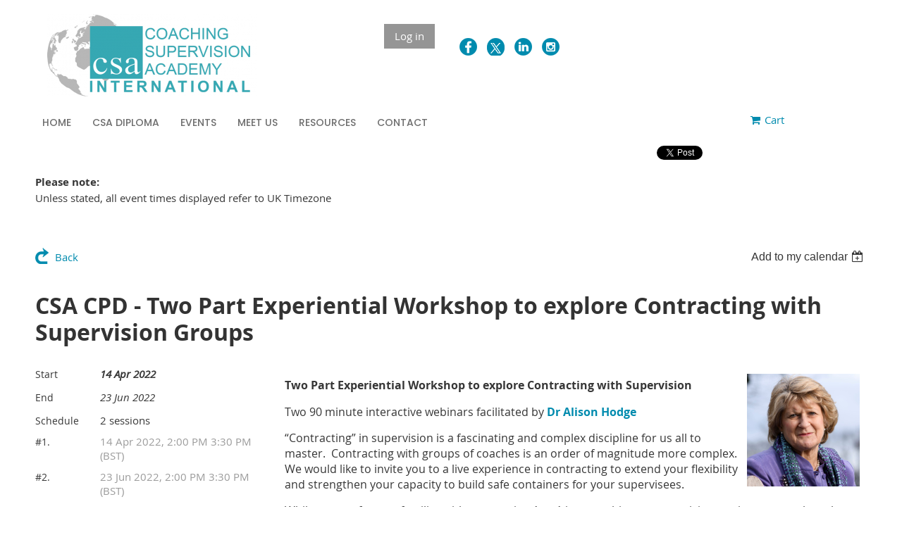

--- FILE ---
content_type: text/html; charset=utf-8
request_url: https://csasupervisors.com/event-4700915
body_size: 11159
content:
<!DOCTYPE html>
<!--[if lt IE 7 ]><html lang="en" class="no-js ie6 "><![endif]-->
<!--[if IE 7 ]><html lang="en" class="no-js ie7 "> <![endif]-->
<!--[if IE 8 ]><html lang="en" class="no-js ie8 "> <![endif]-->
<!--[if IE 9 ]><html lang="en" class="no-js ie9 "><![endif]-->
<!--[if (gt IE 9)|!(IE)]><!--><html lang="en" class="no-js "> <!--<![endif]-->
  <head id="Head1">
		<link rel="stylesheet" type="text/css" href="https://kit-pro.fontawesome.com/releases/latest/css/pro.min.css" />
<meta name="viewport" content="width=device-width, initial-scale=1.0">
<link href="https://csasupervisors.com/BuiltTheme/whiteboard_maya_blue.v3.0/1fe9e884/Styles/combined.css" rel="stylesheet" type="text/css" /><link href="https://csasupervisors.com/resources/theme/customStyles.css?t=637735249319830000" rel="stylesheet" type="text/css" /><link href="https://csasupervisors.com/resources/theme/user.css?t=638199247520000000" rel="stylesheet" type="text/css" /><link href="https://live-sf.wildapricot.org/WebUI/built9.12.1-8e232c8/scripts/public/react/index-84b33b4.css" rel="stylesheet" type="text/css" /><link href="https://live-sf.wildapricot.org/WebUI/built9.12.1-8e232c8/css/shared/ui/shared-ui-compiled.css" rel="stylesheet" type="text/css" /><script type="text/javascript" language="javascript" id="idJavaScriptEnvironment">var bonaPage_BuildVer='9.12.1-8e232c8';
var bonaPage_AdminBackendUrl = '/admin/';
var bonaPage_StatRes='https://live-sf.wildapricot.org/WebUI/';
var bonaPage_InternalPageType = { isUndefinedPage : false,isWebPage : false,isAdminPage : false,isDialogPage : false,isSystemPage : true,isErrorPage : false,isError404Page : false };
var bonaPage_PageView = { isAnonymousView : true,isMemberView : false,isAdminView : false };
var WidgetMode = 0;
var bonaPage_IsUserAnonymous = true;
var bonaPage_ThemeVer='1fe9e884638199247520000000637735249319830000'; var bonaPage_ThemeId = 'whiteboard_maya_blue.v3.0'; var bonaPage_ThemeVersion = '3.0';
var bonaPage_id='18008'; version_id='';
if (bonaPage_InternalPageType && (bonaPage_InternalPageType.isSystemPage || bonaPage_InternalPageType.isWebPage) && window.self !== window.top) { var success = true; try { var tmp = top.location.href; if (!tmp) { top.location = self.location; } } catch (err) { try { if (self != top) { top.location = self.location; } } catch (err) { try { if (self != top) { top = self; } success = false; } catch (err) { success = false; } } success = false; } if (!success) { window.onload = function() { document.open('text/html', 'replace'); document.write('<ht'+'ml><he'+'ad></he'+'ad><bo'+'dy><h1>Wrong document context!</h1></bo'+'dy></ht'+'ml>'); document.close(); } } }
try { function waMetricsGlobalHandler(args) { if (WA.topWindow.waMetricsOuterGlobalHandler && typeof(WA.topWindow.waMetricsOuterGlobalHandler) === 'function') { WA.topWindow.waMetricsOuterGlobalHandler(args); }}} catch(err) {}
 try { if (parent && parent.BonaPage) parent.BonaPage.implementBonaPage(window); } catch (err) { }
try { document.write('<style type="text/css"> .WaHideIfJSEnabled, .HideIfJSEnabled { display: none; } </style>'); } catch(err) {}
var bonaPage_WebPackRootPath = 'https://live-sf.wildapricot.org/WebUI/built9.12.1-8e232c8/scripts/public/react/';</script><script type="text/javascript" language="javascript" src="https://live-sf.wildapricot.org/WebUI/built9.12.1-8e232c8/scripts/shared/bonapagetop/bonapagetop-compiled.js" id="idBonaPageTop"></script><script type="text/javascript" language="javascript" src="https://live-sf.wildapricot.org/WebUI/built9.12.1-8e232c8/scripts/public/react/index-84b33b4.js" id="ReactPublicJs"></script><script type="text/javascript" language="javascript" src="https://live-sf.wildapricot.org/WebUI/built9.12.1-8e232c8/scripts/shared/ui/shared-ui-compiled.js" id="idSharedJs"></script><script type="text/javascript" language="javascript" src="https://live-sf.wildapricot.org/WebUI/built9.12.1-8e232c8/General.js" id=""></script><script type="text/javascript" language="javascript" src="https://csasupervisors.com/BuiltTheme/whiteboard_maya_blue.v3.0/1fe9e884/Scripts/combined.js" id=""></script><title>The Coaching Supervision Academy - CSA CPD - Two Part Experiential Workshop to explore Contracting with Supervision Groups</title>
<meta name="Keywords" content="coaching, supervision, academy, csa, international, hr, training, coaches, supervisors, group supervision,"/><meta name="Description" content="Welcome to Coaching Supervision Academy the supervision specialists, CSA is the leading international provider of supervision training for Executive Coaches, HR, Leaders, OD, People Professionals and their teams." /><meta name="apple-itunes-app" content="app-id=1220348450, app-argument="><link rel="search" type="application/opensearchdescription+xml" title="csasupervisors.com" href="/opensearch.ashx" /></head>
  <body id="PAGEID_18008" class="publicContentView LayoutMain">
<div class="mLayout layoutMain state1" id="mLayout">

<script type="text/javascript">
/*
var layoutState = document.getElementById('mLayout');
var rsStateWidth1 = 960;
var rsStateWidth2 = 600;
var rsStateWidth3 = 320;

function SetStateLayout()
{
	var bodyWidth = BonaPage.getInnerWidth();

	layoutState.className = layoutState.className.replace(/\s?state\d+/g,"");

	if( bodyWidth >= rsStateWidth1 )
		layoutState.className += ' state1';
	if( bodyWidth >= rsStateWidth2 && bodyWidth < rsStateWidth1 )
		layoutState.className += ' state2';
	if( bodyWidth < rsStateWidth2 )
		layoutState.className += ' state3';

	// message
	if( !document.getElementById('textWidth') )
	{
		var firstEl = layoutState.getElementsByTagName('div')[0];
		var newDivElem = document.createElement('div');
		newDivElem.id = 'textWidth';
		layoutState.insertBefore(newDivElem, firstEl);
	}
	document.getElementById('textWidth').innerHTML = 'bodyWidth: ' + bodyWidth;
}


jq$(function(){

	SetStateLayout();

	if (window.addEventListener)
	{
		window.addEventListener('resize', function() { SetStateLayout(); }, false);
		window.addEventListener("orientationchange", function() { SetStateLayout(); }, false);
	}

});*/

</script> <!-- header zone -->
		<div class="zoneHeader1">
			<div class="container_12">
				<div class="s1_grid_12 s2_grid_12 s3_grid_12">
<div id="idHeaderContentHolder" data-componentId="Header" class="WaPlaceHolder WaPlaceHolderHeader" style=""><div style="padding-top:0px;padding-bottom:0px;"><div id="id_ILEZBY4" data-componentId="ILEZBY4" class="WaLayoutContainerFirst" style="margin-top:4px;margin-bottom:0px;"><table cellspacing="0" cellpadding="0" class="WaLayoutTable" style=""><tr data-componentId="ILEZBY4_row" class="WaLayoutRow"><td id="id_rN9PSPE" data-componentId="rN9PSPE" class="WaLayoutItem" style="width:35%;"><div id="id_WTRyCvC" class="WaLayoutPlaceHolder placeHolderContainer" data-componentId="WTRyCvC" style=""><div style=""><div id="id_DcBoJ7N" class="WaGadgetOnly WaGadgetContent  gadgetStyleNone" style="margin-top:-1px;" data-componentId="DcBoJ7N" ><div class="gadgetStyleBody gadgetContentEditableArea" style="" data-editableArea="0" data-areaHeight="auto">
<p><a href="/" title="Back to main CSA Site" target="_blank"><img src="/resources/Pictures/csa-int-logo-header.png" border="0" alt="Back to main CSA Site"></a><br></p></div>
</div></div></div></td><td style="" data-componentId="rN9PSPE_separator" class="WaLayoutSeparator"><div style="width: inherit;"></div></td><td id="id_AzbjSSV" data-componentId="AzbjSSV" class="WaLayoutItem" style="width:13%;"><div id="id_cChlZcf" class="WaLayoutPlaceHolder placeHolderContainer" data-componentId="cChlZcf" style=""><div style=""><div id="id_IOTD79t" class="WaGadgetOnly WaGadgetLoginButton  gadgetStyleNone" style="margin-top:30px;margin-bottom:0px;" data-componentId="IOTD79t" ><div class="alignRight">
  <div class="loginBoxLinkContainer">
    <a class="loginBoxLinkButton" href="https://csasupervisors.com/Sys/Login">Log in</a>
  </div>
  </div>
</div></div></div></td><td style="" data-componentId="AzbjSSV_separator" class="WaLayoutSeparator"><div style="width: inherit;"></div></td><td id="id_cSD9yTa" data-componentId="cSD9yTa" class="WaLayoutItem" style="width:15%;"><div id="id_sLg6ehq" class="WaLayoutPlaceHolder placeHolderContainer" data-componentId="sLg6ehq" style=""><div style=""><div id="id_eOfvaNi" class="WaGadgetOnly WaGadgetSocialProfile  gadgetThemeStyle" style="margin-top:50px;" data-componentId="eOfvaNi" ><div class="gadgetStyleBody " style=""  data-areaHeight="auto">
<ul class="orientationHorizontal  alignRight" >


<li>
				<a href="https://www.facebook.com/coachingsupervisionA" title="Facebook" class="Facebook" target="_blank"></a>
			</li>
<li>
				<a href="https://x.com/wildapricot" title="X" class="X" target="_blank"></a>
			</li>
<li>
				<a href="https://www.linkedin.com/in/edna-murdoch-32199b5/" title="LinkedIn" class="LinkedIn" target="_blank"></a>
			</li>
<li>
				<a href="https://instagram.com/murdochedna" title="Instagram" class="Instagram" target="_blank"></a>
			</li>
		
</ul>

</div>
</div></div></div></td><td style="" data-componentId="cSD9yTa_separator" class="WaLayoutSeparator"><div style="width: inherit;"></div></td><td id="id_uPrEVOY" data-componentId="uPrEVOY" class="WaLayoutItem" style="width:37%;"></td></tr></table> </div><div id="id_S6CyWvo" data-componentId="S6CyWvo" class="WaLayoutContainer" style="margin-top:-2px;margin-bottom:-13px;"><table cellspacing="0" cellpadding="0" class="WaLayoutTable" style=""><tr data-componentId="S6CyWvo_row" class="WaLayoutRow"><td id="id_eN4R7DL" data-componentId="eN4R7DL" class="WaLayoutItem" style="width:86%;"><div id="id_Chq2A5j" class="WaLayoutPlaceHolder placeHolderContainer" data-componentId="Chq2A5j" style=""><div style=""><div id="id_yOhi7Wr" class="WaGadgetOnly WaGadgetMenuHorizontal  menuStyle003" style="margin-bottom:10px;margin-left:10px;" data-componentId="yOhi7Wr" ><div class="menuBackground"></div>
<div class="menuInner">
	<ul class="firstLevel">
<li class=" ">
	<div class="item">
		<a href="https://csasupervisors.com/" title="Home"><span>Home</span></a>
</div>
</li>
	
<li class=" ">
	<div class="item">
		<a href="https://csasupervisors.com/csa-diploma" title="CSA Diploma"><span>CSA Diploma</span></a>
</div>
</li>
	
<li class=" ">
	<div class="item">
		<a href="https://csasupervisors.com/events" title="Events"><span>Events</span></a>
</div>
</li>
	
<li class=" dir">
	<div class="item">
		<a href="https://csasupervisors.com/meet-us" title="Meet Us"><span>Meet Us</span></a>
<ul class="secondLevel">
<li class=" ">
	<div class="item">
		<a href="https://csasupervisors.com/csa-faculty" title="CSA Faculty"><span>CSA Faculty</span></a>
</div>
</li>
	
</ul>
</div>
</li>
	
<li class=" ">
	<div class="item">
		<a href="https://csasupervisors.com/csa-resources" title="Resources"><span>Resources</span></a>
</div>
</li>
	
<li class=" dir">
	<div class="item">
		<a href="https://csasupervisors.com/Contact" title="Contact"><span>Contact</span></a>
<ul class="secondLevel">
<li class=" ">
	<div class="item">
		<a href="https://csasupervisors.com/Privacy-Policy" title="Privacy Policy"><span>Privacy Policy</span></a>
</div>
</li>
	
<li class=" ">
	<div class="item">
		<a href="https://csasupervisors.com/csa-cancellations" title="Event Cancellations"><span>Event Cancellations</span></a>
</div>
</li>
	
</ul>
</div>
</li>
	
</ul>
</div>

<script type="text/javascript">
	jq$(function()
	{
		var gadgetHorMenu = jq$('#id_yOhi7Wr'),
			gadgetHorMenuContainer = gadgetHorMenu.find('.menuInner'),
			firstLevelMenu = gadgetHorMenu.find('ul.firstLevel'),
			holderInitialMenu = firstLevelMenu.children(),
			outsideItems = null,
			phantomElement = '<li class="phantom"><div class="item"><a href="#"><span>&#x2261;</span></a><ul class="secondLevel"></ul></div></li>',
			placeHolder = gadgetHorMenu.parents('.WaLayoutPlaceHolder'),
			placeHolderId = placeHolder && placeHolder.attr('data-componentId'),
			mobileState = false,
			rsStateWidth2 = 617,
			isTouchSupported = !!(('ontouchstart' in window) || (window.DocumentTouch && document instanceof DocumentTouch) || (navigator.msPointerEnabled && navigator.msMaxTouchPoints));


		function resizeMenu()
		{
			var i,
				len,
				fitMenuWidth = 0,
				menuItemPhantomWidth = 80;

			// background track
			gadgetHorMenu.find('.menuBackground').css(
			{
				'width': jq$('body').width(),
				'left': ( ( jq$('body').width() - gadgetHorMenu.width() ) * -0.5 )
			});

			firstLevelMenu.html( holderInitialMenu).removeClass('adapted').css({ width: 'auto' }); // restore initial menu

			if( !gadgetHorMenuContainer.find('.menuButton').size() )
			{
				gadgetHorMenuContainer.prepend('<div class="menuButton"></div>');

				gadgetHorMenuContainer.find('.menuButton').on("click",function()
				{
					gadgetHorMenuContainer.find('ul.firstLevel').toggle();
					return false;
				});

				jq$('body').on("click",function()
				{
					if( mobileState )
						gadgetHorMenuContainer.find('ul.firstLevel').hide();
				});
			}

			// for state 3
			if( jq$(window).width() < rsStateWidth2 && mobileState == false )
			{
				gadgetHorMenuContainer.find('ul.firstLevel').attr('style','');
				mobileState = true;

				return false;
			}

			if( jq$(window).width() >= rsStateWidth2 )
			{
				gadgetHorMenuContainer.find('ul.firstLevel').attr('style','');
				mobileState = false;
			}


			if( firstLevelMenu.width() > gadgetHorMenuContainer.width() ) // if menu oversize
			{
				menuItemPhantomWidth = firstLevelMenu.addClass('adapted').append( phantomElement).children('.phantom').width();

				for( i = 0, len = holderInitialMenu.size(); i <= len; i++ )
				{
					fitMenuWidth += jq$( holderInitialMenu.get(i) ).width();

					if( fitMenuWidth + menuItemPhantomWidth > gadgetHorMenuContainer.width() )
					{
						outsideItems = firstLevelMenu.children(':gt('+(i-1)+'):not(.phantom)').remove();
						firstLevelMenu.find('.phantom > .item > ul').append( outsideItems);
						break;
					}
				}
				gadgetHorMenu.find('.phantom > .item > a').click(function(){ return false; });
			}

			disableFirstTouch();

			firstLevelMenu.css( 'width', '' ); // restore initial menu width
			firstLevelMenu.children().removeClass('last-child').eq(-1).addClass('last-child'); // add last-child mark
		}

		resizeMenu();

		jq$(window).resize(function()
		{
			resizeMenu();
		});

		jq$(window).load(function(){
			resizeMenu();
		});

		function onLayoutColumnResized(sender, args)
		{
			args = args || {};

			if (placeHolderId && (placeHolderId == args.leftColPlaceHolderId || placeHolderId == args.rightColPlaceHolderId))
			{
				resizeMenu();
			}
		}

		BonaPage.addPageStateHandler(BonaPage.PAGE_PARSED, function() { WA.Gadgets.LayoutColumnResized.addHandler(onLayoutColumnResized); });
		BonaPage.addPageStateHandler(BonaPage.PAGE_UNLOADED, function() { WA.Gadgets.LayoutColumnResized.removeHandler(onLayoutColumnResized); });


        function disableFirstTouch()
        {
          if (!isTouchSupported) return;


          jq$('#id_yOhi7Wr').find('.menuInner li.dir > .item > a').on( 'click', function(event)
          {
            if( !this.touchCounter )
              this.touchCounter = 0;

            if( this.touchCounter >= 1 )
            {
              this.touchCounter = 0;
              return true;
            }
            this.touchCounter++;

            if (!mobileState)
            {
              WA.stopEventDefault(event);
            }
          });

          jq$('#id_yOhi7Wr').find('.menuInner li.dir > .item > a').on( 'mouseout', function(event)
          {
            if( !this.touchCounter )
              this.touchCounter = 0;
            this.touchCounter = 0;
          });
        }

        disableFirstTouch();

	});
</script></div></div></div></td><td style="width:0px;display:none;" data-componentId="eN4R7DL_separator" class="WaLayoutSeparator"><div style="width: inherit;"></div></td><td id="id_lQm1Hlu" data-componentId="lQm1Hlu" class="WaLayoutItem" style="width:14%;"><div id="id_oNEh9TV" class="WaLayoutPlaceHolder placeHolderContainer" data-componentId="oNEh9TV" style=""><div style=""><div id="id_q7eCri3" class="WaGadgetOnly WaGadgetOnlineStoreMiniCart  gadgetStyleNone" style="margin-top:20px;" data-componentId="q7eCri3" ><div class="alignLeft cart-gadget">
    <a href="/Sys/Store/Cart" class="cart-gadget_state">
        <span class="cart-gadget_icon"></span>
        <span class="cart-gadget_label">Cart</span>
        <span class="cart-gadget_quantity">(<span class="cart-gadget_count"></span>)</span>
    </a>
</div></div></div></div></td></tr></table> </div><div id="id_bMWcmEy" data-componentId="bMWcmEy" class="WaLayoutContainerLast" style=""><table cellspacing="0" cellpadding="0" class="WaLayoutTable" style=""><tr data-componentId="bMWcmEy_row" class="WaLayoutRow"><td id="id_ufSfsg9" data-componentId="ufSfsg9" class="WaLayoutItem" style="width:100%;"><div id="id_WCquN7W" class="WaLayoutPlaceHolder placeHolderContainer" data-componentId="WCquN7W" style=""><div style=""><div id="id_zwx8ROp" class="WaGadgetOnly WaGadgetSharingButtons  gadgetStyleNone" style="text-align: right;" data-componentId="zwx8ROp" ><div class="gadgetStyleBody " style=""  data-areaHeight="auto">
<div class="orientationHorizontal">

		
	        <div class="socialSharingButton">
<!-- https://dev.twitter.com/docs/tweet-button -->
<a href="https://twitter.com/share" class="twitter-share-button" data-count="horizontal">Tweet</a>
 
<script>!function(d,s,id){var js,fjs=d.getElementsByTagName(s)[0];if(!d.getElementById(id)){js=d.createElement(s);js.id=id;js.src="//platform.twitter.com/widgets.js";fjs.parentNode.insertBefore(js,fjs);}}(document,"script","twitter-wjs");</script></div>
		
	        <div class="socialSharingButton">
<!-- https://developer.linkedin.com/plugins/share-plugin-generator -->
<script src="//platform.linkedin.com/in.js" type="text/javascript"></script>
<script type="IN/Share" data-counter="right"></script></div>
		
	        <div class="socialSharingButton">
<!-- https://developers.facebook.com/docs/plugins/like-button/ -->
<div id="fb-root"></div>
<script>(function(d, s, id) {
  var js, fjs = d.getElementsByTagName(s)[0];
  if (d.getElementById(id)) return;
  js = d.createElement(s); js.id = id;
  js.src = "//connect.facebook.net/en_GB/all.js#xfbml=1";
  fjs.parentNode.insertBefore(js, fjs);
}(document, 'script', 'facebook-jssdk'));</script>

<div class="fb-like" data-send="false" data-layout="button_count" data-width="450" data-show-faces="false" data-share="true"></div></div>
</div>

</div>
</div></div></div></td></tr></table> </div></div>
</div></div>
			</div>
		</div>
		<div class="zoneHeader2">
			<div class="container_12">
				<div class="s1_grid_12 s2_grid_12 s3_grid_12">
</div>
			</div>
		</div>
		<div class="zoneHeader3">
			<div class="container_12">
				<div class="s1_grid_12 s2_grid_12 s3_grid_12">
</div>
			</div>
		</div>
		<div class="zoneHeader4">
			<div class="container_12">
				<div class="s1_grid_12 s2_grid_12 s3_grid_12">
<div id="id_Header3" data-componentId="Header3" class="WaPlaceHolder WaPlaceHolderHeader3" style=""><div style=""><div id="id_9VJyIJp" class="WaGadgetOnly WaGadgetContent  gadgetStyleNone" style="" data-componentId="9VJyIJp" ><div class="gadgetStyleBody gadgetContentEditableArea" style="" data-editableArea="0" data-areaHeight="auto">
<p align="left"><strong>Please note:</strong> <br>Unless stated, all event times displayed refer to UK Timezone</p></div>
</div></div>
</div></div>
			</div>
		</div>
		<!-- /header zone -->

<!-- content zone -->
	<div class="zoneContent">
		<div class="container_12">
			<div class="s1_grid_12 s2_grid_12 s3_grid_12">
<div id="idPrimaryContentBlock1Content" data-componentId="Content" class="WaPlaceHolder WaPlaceHolderContent" style=""><div style=""><div id="id_HdIIETy" class="WaGadgetOnly WaGadgetEvents  gadgetStyleNone WaGadgetEventsStateDetails" style="" data-componentId="HdIIETy" >



<form method="post" action="" id="form">
<div class="aspNetHidden">
<input type="hidden" name="__VIEWSTATE" id="__VIEWSTATE" value="7ziwEmpEK4Iwbai+HumCQ4E919T9bwAscMgOjcmkdDwrcqJa1Pgxw36uBG+wtvwCoo7B1oSb/OXODUjDjDppYdv5BiyltvWOtO1npaMR/XutaOY1kFsVMrUpjGCSLhiqchA1tFCAb6xhlp2eK+dWevsV1xSVa77KN0XAyPQDIcXrIZnKqGSv+0ZhWpRKlQM9USZ6aIsvr4frHg+In2u5FQzc3/Gjg9qxmGxqHsDAWl2MJsROUWZIROD3RA3B1Ng8/NjWreUYzlRbQspjh+KP+rYIHe9/sIwF5GjyxEs7kNYwyd/k" />
</div>

    
    <input type="hidden" name="FunctionalBlock1$contentModeHidden" id="FunctionalBlock1_contentModeHidden" value="1" />



       
  <div id="idEventsTitleMainContainer" class="pageTitleOuterContainer">
    <div id="idEventBackContainer" class="pageBackContainer">
      <a id="FunctionalBlock1_ctl00_eventPageViewBase_ctl00_ctl00_back" class="eventBackLink" href="javascript: history.back();">Back</a>
    </div>
      
    <div id="idEventViewSwitcher" class="pageViewSwitcherOuterContainer">
      
<div class="cornersContainer"><div class="topCorners"><div class="c1"></div><div class="c2"></div><div class="c3"></div><div class="c4"></div><div class="c5"></div></div></div>
  <div class="pageViewSwitcherContainer"><div class="d1"><div class="d2"><div class="d3"><div class="d4"><div class="d5"><div class="d6"><div class="d7"><div class="d8"><div class="d9"><div class="inner">
    <div id="init-add-event-to-calendar-dropdown-4700915" class="semantic-ui" style="color: inherit; background: transparent;"></div>
    <script>
      function initAddEventToCalendarDropDown4700915()
      {
        if (typeof window.initAddEventToCalendarDropDown !== 'function') { return; }
      
        const domNodeId = 'init-add-event-to-calendar-dropdown-4700915';
        const event = {
          id: '4700915',
          title: 'CSA CPD - Two Part Experiential Workshop to explore Contracting with Supervision Groups',
          description: '    Two Part Experiential Workshop to explore Contracting with Supervision    Two 90 minute interactive webinars facilitated by Dr Alison Hodge    “Contracting” in supervision is a fascinating and complex discipline for us all to master.  Contracting with groups of coaches is an order of magnitude more complex.  We would like to invite you to a live experience in contracting to extend your flexibility and strengthen your capacity to build safe containers for your supervisees.     Whilst most of us are familiar with contracting 1 to 1 in a coaching or supervision setting, we may have less experience or practice of doing this with groups.  We will be exploring what changes when the contract involves multiple stakeholders.    In Part 1   We’ll explore the diverse phenomena that may exist as a group of external coaches come together for group supervision.    We’ll look at your own relationship with groups.  We’ll explore some of the practicalities of getting started as well as what is going on relationally when a group comes together and how we might attend to these.                  In Part 2  We will extend our inquiry to look at the additional elements and layers of setting up group supervision for internal coaches, who is involved, how we negotiate the “business end” of the contract with the sponsor and how we engage and contract with the coaches themselves.     To respect the confidentiality of everyone in the room, we will not be recording these sessions – and let’s notice how this may impact our capacity to engage, feel safe and participate.    Dr Alison Hodge is a member of the CSA Executive and Senior Faculty member, she has been working and contracting with learning groups as both participant and facilitator since 1985.         Please Note:  Part 1 will be held on the 12th April and Part 2 on the 21st June, both sessions will run from 08:00 - 09:30 (London) and the second part will build on the dialogue and content from the first. Registrations are accepted for both sessions and no refunds will be given if you are unable to attend one of the booked sessions.  '.replace(/\r+/g, ''),
          location: 'Virtual via Zoom',
          url: window.location.href,
          allDay: 'True' === 'False',
          start: '2022-04-14T13:00:00Z', 
          end: '2022-06-23T14:30:00Z',
          sessions: [{"title":"CSA CPD - Two Part Experiential Workshop to explore Contracting with Supervision Groups (session 1 of 2)","start":"2022-04-14T13:00:00Z","end":"2022-04-14T14:30:00Z","allDay":false},{"title":"CSA CPD - Two Part Experiential Workshop to explore Contracting with Supervision Groups (session 2 of 2)","start":"2022-06-23T13:00:00Z","end":"2022-06-23T14:30:00Z","allDay":false}]
        };
      
        window.initAddEventToCalendarDropDown(event, domNodeId);
      }    
    
      window.BonaPage.addPageStateHandler(window.BonaPage.PAGE_PARSED, initAddEventToCalendarDropDown4700915);

    </script>
  </div></div></div></div></div></div></div></div></div></div></div>
<div class="cornersContainer"><div class="bottomCorners"><div class="c5"></div><div class="c4"></div><div class="c3"></div><div class="c2"></div><div class="c1"></div></div></div>

    </div>
    <div class="pageTitleContainer eventsTitleContainer">
      <h1 class="pageTitle SystemPageTitle">
        CSA CPD - Two Part Experiential Workshop to explore Contracting with Supervision Groups
      </h1>
    </div>
  </div>
      

      


<div class="boxOuterContainer boxBaseView"><div class="cornersContainer"><div class="topCorners"><div class="c1"></div><div class="c2"></div><div class="c3"></div><div class="c4"></div><div class="c5"></div><!--[if gt IE 6]><!--><div class="r1"><div class="r2"><div class="r3"><div class="r4"><div class="r5"></div></div></div></div></div><!--<![endif]--></div></div><div  class="boxContainer"><div class="d1"><div class="d2"><div class="d3"><div class="d4"><div class="d5"><div class="d6"><div class="d7"><div class="d8"><div class="d9"><div class="inner">
      
    <div class="boxBodyOuterContainer"><div class="cornersContainer"><div class="topCorners"><div class="c1"></div><div class="c2"></div><div class="c3"></div><div class="c4"></div><div class="c5"></div><!--[if gt IE 6]><!--><div class="r1"><div class="r2"><div class="r3"><div class="r4"><div class="r5"></div></div></div></div></div><!--<![endif]--></div></div><div  class="boxBodyContainer"><div class="d1"><div class="d2"><div class="d3"><div class="d4"><div class="d5"><div class="d6"><div class="d7"><div class="d8"><div class="d9"><div class="inner">
          
        <div class="boxBodyInfoOuterContainer boxBodyInfoViewFill"><div class="cornersContainer"><div class="topCorners"><div class="c1"></div><div class="c2"></div><div class="c3"></div><div class="c4"></div><div class="c5"></div><!--[if gt IE 6]><!--><div class="r1"><div class="r2"><div class="r3"><div class="r4"><div class="r5"></div></div></div></div></div><!--<![endif]--></div></div><div  class="boxBodyInfoContainer"><div class="d1"><div class="d2"><div class="d3"><div class="d4"><div class="d5"><div class="d6"><div class="d7"><div class="d8"><div class="d9"><div class="inner">
              
            

<div class="boxInfoContainer">
  <ul class="boxInfo">
    <li class="eventInfoStartDate">
      <label class="eventInfoBoxLabel">Start</label>
      <div class="eventInfoBoxValue"><strong>14 Apr 2022</strong></div>
    </li>
    <li id="FunctionalBlock1_ctl00_eventPageViewBase_ctl00_ctl00_eventInfoBox_startTimeLi" class="eventInfoStartTime">
      <label class="eventInfoBoxLabel">&nbsp;</label>
      <div class="eventInfoBoxValue"><span><div id="FunctionalBlock1_ctl00_eventPageViewBase_ctl00_ctl00_eventInfoBox_startTimeLocalizePanel" client-tz-item="" client-tz-formatted="">

</div></span></div>
    </li>
    <li id="FunctionalBlock1_ctl00_eventPageViewBase_ctl00_ctl00_eventInfoBox_endDateLi" class="eventInfoEndDate">
      <label class="eventInfoBoxLabel">End</label>
      <div class="eventInfoBoxValue"><span>23 Jun 2022</span></div>
    </li>
    <li id="FunctionalBlock1_ctl00_eventPageViewBase_ctl00_ctl00_eventInfoBox_endTimeLi" class="eventInfoEndTime">
      <label class="eventInfoBoxLabel">&nbsp;</label>
      <div class="eventInfoBoxValue"><span><div id="FunctionalBlock1_ctl00_eventPageViewBase_ctl00_ctl00_eventInfoBox_endTimeLocalizePanel" client-tz-item="" client-tz-formatted="">

</div></span></div>
    </li>
    <li id="FunctionalBlock1_ctl00_eventPageViewBase_ctl00_ctl00_eventInfoBox_scheduleLi" class="eventInfoSchedule">
      <label class="eventInfoBoxLabel">Schedule</label>
      <div class="eventInfoBoxValue"><span>2 sessions</span></div>
    </li>
    
            <li class="eventInfoSession">
                <label class="eventInfoBoxLabel">#1.</label>
                <div id="FunctionalBlock1_ctl00_eventPageViewBase_ctl00_ctl00_eventInfoBox_sessionRepeater_ctl00_sessionDiv" class="eventInfoBoxValue" style="opacity:.5">
                    <span>14 Apr 2022, 2:00 PM  3:30 PM (BST)</span>
                </div>
            </li>
        
            <li class="eventInfoSession">
                <label class="eventInfoBoxLabel">#2.</label>
                <div id="FunctionalBlock1_ctl00_eventPageViewBase_ctl00_ctl00_eventInfoBox_sessionRepeater_ctl01_sessionDiv" class="eventInfoBoxValue" style="opacity:.5">
                    <span>23 Jun 2022, 2:00 PM  3:30 PM (BST)</span>
                </div>
            </li>
        
    <li id="FunctionalBlock1_ctl00_eventPageViewBase_ctl00_ctl00_eventInfoBox_locationLi" class="eventInfoLocation">
      <label class="eventInfoBoxLabel">Location</label>
      <div class="eventInfoBoxValue"><span>Virtual via Zoom</span></div>
    </li>
    <li id="FunctionalBlock1_ctl00_eventPageViewBase_ctl00_ctl00_eventInfoBox_ticketsLeft" class="eventInfoSpacesLeft">
      <label class="eventInfoBoxLabel">Spaces left</label>
      <div class="eventInfoBoxValue"><span>1</span></div>
    </li>
    
  </ul>
</div>

            
<div class="registrationInfoContainer">
  
    <h4 id="idRegistrationInfo" class="infoTitle">Registration</h4>
    <div class="infoText"></div>
  
  
    <ul class="registrationInfo">
  
    <li id="FunctionalBlock1_ctl00_eventPageViewBase_ctl00_ctl00_eventRegistrationTypesView_registrationTypesRepeater_ctl01_regTypeLi" class="disabled" title="Available for: CSA Accredited Coach Supervisor, CSA Faculty / Accredited Coach Supervisor, CSA Student, Admin
">
      <label class="regTypeLiLabel">
        <strong>
          CSA Member
        </strong>
        
        
      </label>
      <div class="regTypeLiValue">
        <span class="regTypeLiValueSpan">
          Free for CSA Accredited Supervisors &amp; Students
        </span>
      </div>
    </li>
  
    <li id="FunctionalBlock1_ctl00_eventPageViewBase_ctl00_ctl00_eventRegistrationTypesView_registrationTypesRepeater_ctl02_regTypeLi">
      <label class="regTypeLiLabel">
        <strong>
          Open – £35.00
        </strong>
        
        
      </label>
      <div class="regTypeLiValue">
        <span class="regTypeLiValueSpan">
          (+vat) Non CSA Accredited Supervisors<br />The price shown covers both sessions, no refunds will be given if you are unable to attend one of the booked sessions.
        </span>
      </div>
    </li>
  
    </ul>  
  
</div>

              
            
              
            <div id="FunctionalBlock1_ctl00_eventPageViewBase_ctl00_ctl00_regTypeHr" class="regTypeHr" style="clear: both;"><hr /></div>

            
                
            
<div class="boxActionContainer">
  <div class="inner">
    
    
    
    
      <div class="infoRegistrationIsClosed">Registration is closed</div>
    
    
  </div>
</div>
              
          <div class="clearEndContainer"></div></div></div></div></div></div></div></div></div></div></div></div><div class="cornersContainer"><div class="bottomCorners"><!--[if gt IE 6]><!--><div class="r1"><div class="r2"><div class="r3"><div class="r4"><div class="r5"></div></div></div></div></div><!--<![endif]--><div class="c5"></div><div class="c4"></div><div class="c3"></div><div class="c2"></div><div class="c1"></div></div></div></div>

          <div class="boxBodyContentOuterContainer"><div class="cornersContainer"><div class="topCorners"><div class="c1"></div><div class="c2"></div><div class="c3"></div><div class="c4"></div><div class="c5"></div><!--[if gt IE 6]><!--><div class="r1"><div class="r2"><div class="r3"><div class="r4"><div class="r5"></div></div></div></div></div><!--<![endif]--></div></div><div  class="boxBodyContentContainer fixedHeight"><div class="d1"><div class="d2"><div class="d3"><div class="d4"><div class="d5"><div class="d6"><div class="d7"><div class="d8"><div class="d9"><div class="inner gadgetEventEditableArea">
                  <p><img src="/resources/Pictures/alison-hodge-3.jpg" alt="Alison Hodge" title="Alison Hodge" border="0" width="160" height="160" align="right" style="margin: 10px;"></p>

<p style="line-height: 22px;"><strong><font style="font-size: 16px;">Two Part Experiential Workshop to explore Contracting with Supervision</font></strong></p>

<p style="line-height: 22px;"><font style="font-size: 16px;">Two 90 minute interactive webinars facilitated by <strong><a href="/Sys/PublicProfile/56110718/5564297" target="_blank">Dr Alison Hodge</a></strong></font></p>

<p style="line-height: 22px;"><font style="font-size: 16px;">“Contracting” in supervision is a fascinating and complex discipline for us all to master.&nbsp; Contracting with groups of coaches is an order of magnitude more complex.&nbsp; We would like to invite you to a live experience in contracting to extend your flexibility and strengthen your capacity to build safe containers for your supervisees.&nbsp;</font></p>

<p style="line-height: 22px;"><font style="font-size: 16px;">Whilst most of us are familiar with contracting 1 to 1 in a coaching or supervision setting, we may have less experience or practice of doing this with groups.&nbsp; We will be exploring what changes when the contract involves multiple stakeholders.</font></p>

<p style="line-height: 22px;"><font style="font-size: 16px;"><strong>In Part 1</strong><br>
We’ll explore the diverse phenomena that may exist as a group of external coaches come together for group supervision.&nbsp;&nbsp;&nbsp; We’ll look at your own relationship with groups.&nbsp; We’ll explore some of the practicalities of getting started as well as what is going on relationally when a group comes together and how we might attend to these.&nbsp; &nbsp; &nbsp;<br>
<br></font></p>

<p style="line-height: 22px;"><font style="font-size: 16px;"><strong><img src="/resources/Pictures/group.jpg" alt="Groups" title="Groups" border="0" width="280" height="187" style="margin: 10px auto; display: block;"></strong></font></p>

<p style="line-height: 22px;"><font style="font-size: 16px;"><font><strong>In Part 2<br></strong></font>We will extend our inquiry to look at the additional elements and layers of setting up group supervision for internal coaches, who is involved, how we negotiate the “business end” of the contract with the sponsor and how we engage and contract with the coaches themselves.&nbsp;</font></p>

<p style="line-height: 22px;"><em><font style="font-size: 16px;">To respect the confidentiality of everyone in the room, we will not be recording these sessions – and let’s notice how this may impact our capacity to engage, feel safe and participate.</font></em></p>

<p style="line-height: 22px;"><em><font style="font-size: 16px;"><span style="font-style: normal;"><strong>Dr Alison Hodge&nbsp;</strong>is a member of the CSA Executive and Senior Faculty member, she&nbsp;</span><span style="font-style: normal;">has been working and contracting with learning groups as both participant and facilitator since 1985.</span><br></font></em></p>

<p style="line-height: 22px;"><font style="font-size: 16px;"><em><font><br>
Please Note:<br></font></em>Part 1 will be held on the 12th April and Part 2 on the 21st June, both sessions will run from 08:00 - 09:30 (London) and the second part will build on the dialogue and content from the first. Registrations are accepted for both sessions and no refunds will be given if you are unable to attend one of the booked sessions.</font></p>
              <div class="clearEndContainer"></div></div></div></div></div></div></div></div></div></div></div></div><div class="cornersContainer"><div class="bottomCorners"><!--[if gt IE 6]><!--><div class="r1"><div class="r2"><div class="r3"><div class="r4"><div class="r5"></div></div></div></div></div><!--<![endif]--><div class="c5"></div><div class="c4"></div><div class="c3"></div><div class="c2"></div><div class="c1"></div></div></div></div>
        
      <div class="clearEndContainer"></div></div></div></div></div></div></div></div></div></div></div></div><div class="cornersContainer"><div class="bottomCorners"><!--[if gt IE 6]><!--><div class="r1"><div class="r2"><div class="r3"><div class="r4"><div class="r5"></div></div></div></div></div><!--<![endif]--><div class="c5"></div><div class="c4"></div><div class="c3"></div><div class="c2"></div><div class="c1"></div></div></div></div>
       
  <div class="clearEndContainer"></div></div></div></div></div></div></div></div></div></div></div></div><div class="cornersContainer"><div class="bottomCorners"><!--[if gt IE 6]><!--><div class="r1"><div class="r2"><div class="r3"><div class="r4"><div class="r5"></div></div></div></div></div><!--<![endif]--><div class="c5"></div><div class="c4"></div><div class="c3"></div><div class="c2"></div><div class="c1"></div></div></div></div>



<script>
    var isBatchWizardRegistration = false;
    if (isBatchWizardRegistration) 
    {
        var graphqlOuterEndpoint = '/sys/api/graphql';;
        var batchEventRegistrationWizard = window.createBatchEventRegistrationWizard(graphqlOuterEndpoint);
        
        batchEventRegistrationWizard.openWizard({
            eventId: 4700915
        });
    }
</script>

 

  
<div class="aspNetHidden">

	<input type="hidden" name="__VIEWSTATEGENERATOR" id="__VIEWSTATEGENERATOR" value="2AE9EEA8" />
</div></form></div></div>
</div></div>
		</div>
	</div>
	<!-- /content zone -->

<!-- footer zone -->
		<div class="zoneFooter1">
			<div class="container_12">
				<div class="s1_grid_12 s2_grid_12 s3_grid_12">
<div id="idFooterContentHolder" data-componentId="Footer" class="WaPlaceHolder WaPlaceHolderFooter" style=""><div style=""><div id="id_COU987d" class="WaGadgetFirst WaGadgetBreadcrumbs  gadgetStyleNone" style="margin-top:-7px;margin-bottom:7px;" data-componentId="COU987d" ><div class="gadgetStyleBody " style=""  data-areaHeight="auto">
<ul>
<li><a href="https://csasupervisors.com/">Home</a></li>
<li class="last">CSA CPD - Two Part Experiential Workshop to explore Contracting with Supervision Groups</li>
</ul>
</div>
</div><div id="id_RBEmHC6" data-componentId="RBEmHC6" class="WaLayoutContainerLast" style=""><table cellspacing="0" cellpadding="0" class="WaLayoutTable" style=""><tr data-componentId="RBEmHC6_row" class="WaLayoutRow"><td id="id_dVz7Wrj" data-componentId="dVz7Wrj" class="WaLayoutItem" style="width:25%;"><div id="id_o2tsYVo" class="WaLayoutPlaceHolder placeHolderContainer" data-componentId="o2tsYVo" style=""><div style=""><div id="id_UyU9OgE" class="WaGadgetOnly WaGadgetContent  gadgetStyleNone" style="" data-componentId="UyU9OgE" ><div class="gadgetStyleBody gadgetContentEditableArea" style="" data-editableArea="0" data-areaHeight="auto">
<p><a href="https://www.coachingsupervisionacademy.com" target="_blank"><img src="/resources/Pictures/csa-int-w-logo.png" alt="" title="" border="0"></a></p><p><span style="background-color: rgb(18, 21, 63);"><font style="font-size: 14px;" color="#FFFFFF" face="Open Sans, sans-serif">The leading international provider of supervision training for Executive Coaches, HR, Leaders, OD, People Professionals and their teams</font></span><br></p></div>
</div></div></div></td><td style="width:30px;" data-componentId="dVz7Wrj_separator" class="WaLayoutSeparator"><div style="width: inherit;"></div></td><td id="id_2WW2qi9" data-componentId="2WW2qi9" class="WaLayoutItem" style="width:25%;"><div id="id_D3CHFOY" class="WaLayoutPlaceHolder placeHolderContainer" data-componentId="D3CHFOY" style=""><div style=""><div id="id_9kevPBB" class="WaGadgetOnly WaGadgetContent  gadgetStyleNone" style="" data-componentId="9kevPBB" ><div class="gadgetStyleBody gadgetContentEditableArea" style="padding-top:15px;" data-editableArea="0" data-areaHeight="auto">
<p style="line-height: 31px;"><font color="#FFFFFF" style="font-size: 24px;" face="Poppins, sans-serif">Contact:</font></p>

<p style="line-height: 20px;"><font color="#212121" face="Open Sans, sans-serif"><br>
<font color="#FFFFFF">Coaching Supervision Academy</font><br>
<br></font></p>

<p style="line-height: 20px;"><font color="#212121" face="Open Sans, sans-serif"><font color="#FFFFFF">Phone:</font><a data-action="none" href="https://coachingsupervisionacademy.com/csa-accredited-supervisors/"><font color="#FFFFFF">&nbsp;&nbsp;</font></a><font color="#FFFFFF">(+44) 7891 513 929</font><br>
<font color="#FFFFFF">Email:&nbsp;</font><a data-action="mail" href="mailto:mike@csa.uk.net"><font color="#FFFFFF">mike@csa.uk.net</font></a></font></p></div>
</div></div></div></td><td style="width:30px;" data-componentId="2WW2qi9_separator" class="WaLayoutSeparator"><div style="width: inherit;"></div></td><td id="id_JJLL6yJ" data-componentId="JJLL6yJ" class="WaLayoutItem" style="width:25%;"><div id="id_ESfE2JP" class="WaLayoutPlaceHolder placeHolderContainer" data-componentId="ESfE2JP" style=""><div style=""><div id="id_vGLlF12" class="WaGadgetOnly WaGadgetContent  gadgetStyleNone" style="" data-componentId="vGLlF12" ><div class="gadgetStyleBody gadgetContentEditableArea" style="padding-top:15px;" data-editableArea="0" data-areaHeight="auto">
<p style="line-height: 31px;"><font color="#FFFFFF" face="Poppins, sans-serif" style="font-size: 24px;">Follow Us</font></p>

<p style="line-height: 31px;"><font color="#FFFFFF" face="Poppins, sans-serif" style="font-size: 24px;"><a href="https://www.facebook.com/coachingsupervisionacademy" target="_blank"><img src="/resources/Pictures/fbook-neg.png" alt="" title="" border="0"></a><a href="https://twitter.com/#!/CSA_EdnaMurdoch" target="_blank"><img src="/resources/Pictures/twitter-neg.png" alt="" title="" border="0"></a><a href="https://www.linkedin.com/in/edna-murdoch-32199b5?" target="_blank"><img src="/resources/Pictures/l-in-neg.png" alt="" title="" border="0"></a></font></p><p style="line-height: 31px;"><font color="#FFFFFF" face="Poppins, sans-serif" style="font-size: 24px;"><a href="https://www.coachingsupervisionacademy.com/contact-us" target="_blank">Register for our Newsletter</a></font></p></div>
</div></div></div></td><td style="width:30px;" data-componentId="JJLL6yJ_separator" class="WaLayoutSeparator"><div style="width: inherit;"></div></td><td id="id_Wa5Ug5Y" data-componentId="Wa5Ug5Y" class="WaLayoutItem" style="width:25%;"><div id="id_7LmIeuk" class="WaLayoutPlaceHolder placeHolderContainer" data-componentId="7LmIeuk" style=""><div style=""><div id="id_NmYhLxU" class="WaGadgetOnly WaGadgetContent  gadgetStyleNone" style="" data-componentId="NmYhLxU" ><div class="gadgetStyleBody gadgetContentEditableArea" style="" data-editableArea="0" data-areaHeight="auto">
<p><a href="https://www.amazon.co.uk/dp/1908746998" target="_blank"><img src="/resources/Pictures/fss-book_s_81x125.jpg" alt="" title="" border="0" align="right" style="margin: 0px 0px 0px 10px;"></a><font color="#ffffff">&nbsp;<span style="">"This book takes the reader into the heart of the practice of supervision &#8211; its methods, models and its magic"</span></font></p></div>
</div></div></div></td></tr></table> </div></div>
</div></div>
			</div>
		</div>
		<div class="zoneFooter2">
			<div class="container_12">
				<div class="s1_grid_12 s2_grid_12 s3_grid_12">
<div id="id_Footer1" data-componentId="Footer1" class="WaPlaceHolder WaPlaceHolderFooter1" style=""><div style=""><div id="id_1UXvoBO" data-componentId="1UXvoBO" class="WaLayoutContainerOnly" style="margin-top:-18px;"><table cellspacing="0" cellpadding="0" class="WaLayoutTable" style=""><tr data-componentId="1UXvoBO_row" class="WaLayoutRow"><td id="id_hh76L4o" data-componentId="hh76L4o" class="WaLayoutItem" style="width:100%;"><div id="id_OG5oFLD" class="WaLayoutPlaceHolder placeHolderContainer" data-componentId="OG5oFLD" style=""><div style=""><div id="id_rbQhGu1" class="WaGadgetOnly WaGadgetContent  gadgetStyleNone" style="" data-componentId="rbQhGu1" ><div class="gadgetStyleBody gadgetContentEditableArea" style="" data-editableArea="0" data-areaHeight="auto">
<p><img src="[data-uri]" class="WaContentDivider WaContentDivider divider_style_border_solid" style="border-top-width: 1px; border-color: rgb(255, 255, 255);" data-wacomponenttype="ContentDivider"><br></p></div>
</div></div></div></td></tr></table> </div></div>
</div></div>
			</div>
		</div>
		<div class="zoneFooter3">
			<div class="container_12">
				<div class="s1_grid_12 s2_grid_12 s3_grid_12">
</div>
<div class="s1_grid_12 s2_grid_12 s3_grid_12">
<div id="idFooterPoweredByContainer">
	<span id="idFooterPoweredByWA">
Powered by <a href="http://www.wildapricot.com" target="_blank">Wild Apricot</a> Membership Software</span>
</div>
</div>
</div>
		</div>
		<!-- /footer zone -->

<div id="idCustomJsContainer" class="cnCustomJsContainer">
<!-- Global site tag (gtag.js) - Google Analytics -->
<script async src="https://www.googletagmanager.com/gtag/js?id=G-40LLB7FFVT">
try
{
    
}
catch(err)
{}</script>
<script>
try
{
    
  window.dataLayer = window.dataLayer || [];
  function gtag(){dataLayer.push(arguments);}
  gtag('js', new Date());

  gtag('config', 'G-40LLB7FFVT');

}
catch(err)
{}</script>

<script>
try
{
    
function removeLinks(links) {
if (!arguments[0]) return;
var a = arguments[0];
jq$(".WaGadgetMenuHorizontal a, .WaGadgetMenuVertical a, .WaGadgetMobilePanel a").each(function() {
var curhref=jq$(this).attr('href').split("/")[3];
if (
(typeof(a)=='string' && a==curhref)||
(typeof(a)=='object' && (jq$.inArray(curhref, a)>-1))
) {
jq$(this).attr("href", "javascript:void(0);").css("cursor", "pointer");
}
});
}
removeLinks(["diploma-hubs", "faculty", "group-supervision", "csa-resources" ]);

}
catch(err)
{}</script>

<!-- Global site tag (gtag.js) - Google Analytics 
<script async src="https://www.googletagmanager.com/gtag/js?id=UA-180077814-1">
try
{
    
}
catch(err)
{}</script>
<script>
try
{
    
  window.dataLayer = window.dataLayer || [];
  function gtag(){dataLayer.push(arguments);}
  gtag('js', new Date());

  gtag('config', 'UA-180077814-1');

}
catch(err)
{}</script>--></div>
</div></body>
</html>
<script type="text/javascript">if (window.BonaPage && BonaPage.setPageState) { BonaPage.setPageState(BonaPage.PAGE_PARSED); }</script>

--- FILE ---
content_type: text/css
request_url: https://csasupervisors.com/resources/theme/user.css?t=638199247520000000
body_size: 1220
content:
/* main menu*/
.WaGadgetMenuHorizontal .menuInner  ul.firstLevel>li>.item>a >span { 
   text-transform: uppercase;
   font-family: Poppins;
   font-weight: 500;
   font-size: 14px;
}
.WaGadgetMenuHorizontal .menuInner ul.firstLevel>li.sel>.item>a>span {
    text-decoration: underline;
    color: #F28F50;
}
.WaGadgetMenuHorizontal.menuStyle003 .menuInner ul.firstLevel>li>.item:hover>a {
     color: #F28F50;
}
.WaGadgetMenuHorizontal.menuStyle003 .menuInner ul ul li>.item>a {
    font-size: 14px;
}

/*Button style*/
.button1 {
  border: none;
  color: white;
  padding: 15px 25px;
  text-align: center;
  text-decoration: none;
  display: inline-block;
  font-size: 12px;
  margin: 4px 2px;
  cursor: pointer;
  background-color: #F28F20;
}

/* Send Message button */
.WaGadgetMemberPublicProfileStateMain .memberDirectoryDetailsOuterContainer .profileHeaderContainer h2 .sendMailButtonContainer input.typeButton {
    color: white;
    background-color: #36a8b2; 
}

/*Directory display*/
.genericListTable thead th, .membersTable thead th {
    font-family: Poppins;
   font-size: 24px;
   color: #6e6e6e;
}

/* Bold for Levels description */
.fieldSubContainer .fieldBody .fieldItem span.label .typeInstruction .levelDescription {
    font-weight: 600;
    color: #f78e16;
}

.genericListTable tbody td, .membersTable tbody td,th {
    border-bottom: 2px solid #f28f20;
}


/* For mobile, remove neaders and reduce lines*/
@media only screen and (max-width: 616px){
  .genericListTable thead th:first-child, .membersTable thead {
      display: none;
  }
  .genericListTable tbody td, .membersTable tbody td,th {
    border-bottom: 2px solid #f7e2cd;
  }}  

/* Code to change page width START */
.container_12 {
    width: 1200px;
}
.s1_grid_12{
    width: auto;
}
@media only screen and (max-width: 1199px) and (min-width: 600px){
.container_12 {
    margin-left: auto;
    margin-right: auto;
    width: 100%;
    max-width: 1100px;
    min-width: 600px;
}}
@media only screen and (max-width: 616px){
.container_12 {
    margin-left: auto;
    margin-right: auto;
    width: 100%;
    max-width: 600px;
    min-width: 320px;
    display: block;
}}
/* Code to change page width END */
.WaGadgetBlog .boxBodyInfoOuterContainer h5 .postedByLink{
display:none;
}
.WaGadgetBlog .boxBodyInfoOuterContainer h5 .postedByLabel{
display:none;
}

.WaGadgetRecentBlogPosts .gadgetStyleBody ul li .author {
 display: none;
}
/* Code to change details summary added 17-05-23 */

details>summary {
    list-style-type: none;
    cursor: pointer;
}

summary::-webkit-details-marker {
  display: none
}
summary:after {
  background: #36a8b3;
  border-radius: 5px;
  content: "+";
  color: #fff;
  float: left;
  font-size: 1.5em;
  font-weight: bold;
  margin: -5px 10px 0 0;
  padding: 0;
  text-align: center;
  width: 20px;
}
details[open] summary:after {
  content: "-";
}

